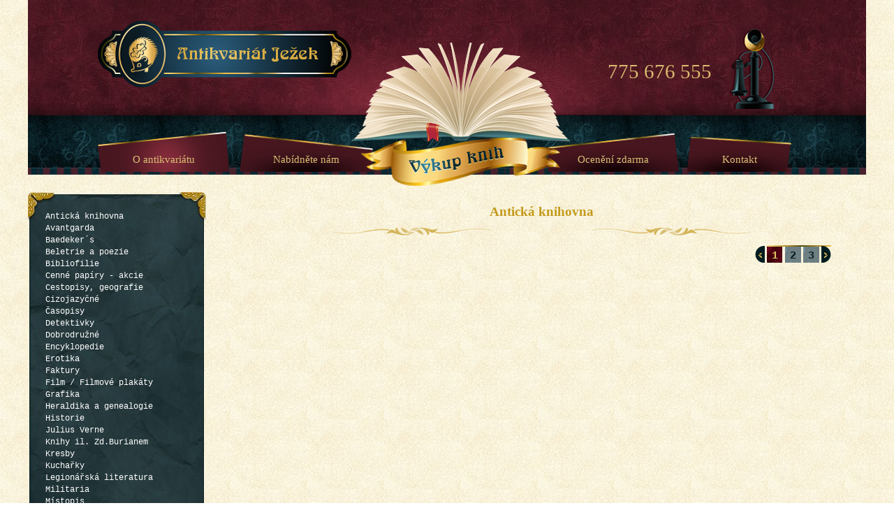

--- FILE ---
content_type: text/html; charset=UTF-8
request_url: https://www.antikvariat-jezek.cz/vykup-knih/anticka-knihovna/?page=5
body_size: 2265
content:
<!DOCTYPE html>
<html lang="cs">
<head>
	<title>Antická knihovna | výkup knih</title>
	<meta http-equiv="content-type" content="text/html; charset=utf-8" />
	<meta name="keywords" content="Antická knihovna" />
	<meta name="description" content="Antická knihovna" />
	<meta name="robots" content="index,follow" />

	<meta name="author" content="Ing. Václav Kovalčík - php programátor" />
	<meta name="copyright" content="Copyright 2009-2024 | Ananas.cz" />
	<meta name="rating" content="safe for kids" />
	<meta name="viewport" content="width=device-width, initial-scale=1, maximum-scale=1" />
	
	<base href="https://www.antikvariat-jezek.cz/" />	

	<script type="text/javascript" src="/include/js/javascript1.js"></script>
	<meta http-equiv="Content-Style-Type" content="text/css" />
	<link type="text/css" href="/include/css/screen5.css?v=1" rel="stylesheet" media="screen" />
	<!--[if IE]><link rel="stylesheet" href="/include/css/style-ie.css" type="text/css" /><![endif]-->



<!-- Google tag (gtag.js) -->

	<script async src="https://www.googletagmanager.com/gtag/js?id=G-K9SW33P28B"></script>
	<script>
		window.dataLayer = window.dataLayer || [];
		function gtag(){dataLayer.push(arguments);}
		gtag('js', new Date());
		gtag('config', 'G-K9SW33P28B');
	</script>

</head>
<body>





<div id="page">
	<div id="header">

		<div id="header_inside">
			<a href="/"><img src="/include/css/img/logo.png" alt="" border="0" height="95" width="363" id="logo" /></a>
			<img src="/include/css/img/img08.png" alt="" border="0" height="207" width="314" id="vykup_knih" />

			<div id="tel"><br /><span>775 676 555</span></div>
			<div class="clear"></div>

			<ul id="topmenu">
				<li><a href="/" id="menu1">O antikvariátu</a></li>
				<li><a href="/nabidnete-nam/" id="menu2">Nabídněte nám</a></li>
				<li><a href="/oceneni-zdarma/" id="menu3">Ocenění zdarma</a></li>
				<li><a href="/kontakt/" id="menu4">Kontakt</a></li>
			</ul>
		</div>
	</div>

	<div id="main">

		<div id="content">
						<h1>Antická knihovna</h1>


<div class="pages"><a href="#" class="no" title="">&lt;</a><a href="/vykup-knih/anticka-knihovna/" title="stránka 1" class="sel">1</a><a href="/vykup-knih/anticka-knihovna/?page=2" title="stránka 2">2</a><a href="/vykup-knih/anticka-knihovna/?page=3" title="stránka 3">3</a><a href="/vykup-knih/anticka-knihovna/?page=2" title="další stránka">&gt;</a></div>
		</div>
		

		<div id="panel">
			<ul id="left_menu">
				
									<li><a href="/vykup-knih/anticka-knihovna/" title="Antická knihovna">Antická knihovna</a></li>
									<li><a href="/vykup-knih/avantgarda/" title="Avantgarda">Avantgarda</a></li>
									<li><a href="/vykup-knih/baedekers/" title="Baedeker´s">Baedeker´s</a></li>
									<li><a href="/vykup-knih/beletrie-a-poezie/" title="Beletrie a poezie">Beletrie a poezie</a></li>
									<li><a href="/vykup-knih/bibliofilie/" title="Bibliofilie">Bibliofilie</a></li>
									<li><a href="/vykup-knih/cenne-papiry-akcie/" title="Cenné papíry - akcie">Cenné papíry - akcie</a></li>
									<li><a href="/vykup-knih/cestopisy-geografie/" title="Cestopisy, geografie">Cestopisy, geografie</a></li>
									<li><a href="/vykup-knih/cizojazycne/" title="Cizojazyčné">Cizojazyčné</a></li>
									<li><a href="/vykup-knih/casopisy/" title="Časopisy">Časopisy</a></li>
									<li><a href="/vykup-knih/detektivky/" title="Detektivky">Detektivky</a></li>
									<li><a href="/vykup-knih/dobrodruzne/" title="Dobrodružné">Dobrodružné</a></li>
									<li><a href="/vykup-knih/encyklopedie/" title="Encyklopedie">Encyklopedie</a></li>
									<li><a href="/vykup-knih/erotika/" title="Erotika">Erotika</a></li>
									<li><a href="/vykup-knih/faktury/" title="Faktury">Faktury</a></li>
									<li><a href="/vykup-knih/film-filmove-plakaty/" title="Film / Filmové plakáty">Film / Filmové plakáty</a></li>
									<li><a href="/vykup-knih/grafika/" title="Grafika">Grafika</a></li>
									<li><a href="/vykup-knih/heraldika-genealogie/" title="Heraldika a genealogie">Heraldika a genealogie</a></li>
									<li><a href="/vykup-knih/historie/" title="Historie">Historie</a></li>
									<li><a href="/vykup-knih/julius-verne/" title="Julius Verne">Julius Verne</a></li>
									<li><a href="/vykup-knih/knihy-burian/" title="Knihy il. Zd.Burianem">Knihy il. Zd.Burianem</a></li>
									<li><a href="/vykup-knih/kresby/" title="Kresby">Kresby</a></li>
									<li><a href="/vykup-knih/kucharky/" title="Kuchařky">Kuchařky</a></li>
									<li><a href="/vykup-knih/legionarska-literatura/" title="Legionářská literatura">Legionářská literatura</a></li>
									<li><a href="/vykup-knih/militaria/" title="Militaria">Militaria</a></li>
									<li><a href="/vykup-knih/mistopis/" title="Místopis">Místopis</a></li>
									<li><a href="/vykup-knih/odborne/" title="Odborné">Odborné</a></li>
									<li><a href="/vykup-knih/pohadky-detske/" title="Pohádky/Dětské">Pohádky/Dětské</a></li>
									<li><a href="/vykup-knih/pohlednice/" title="Pohlednice">Pohlednice</a></li>
									<li><a href="/vykup-knih/pruvodce/" title="Průvodce">Průvodce</a></li>
									<li><a href="/vykup-knih/prirodni-vedy/" title="Přírodní vědy">Přírodní vědy</a></li>
									<li><a href="/vykup-knih/scifi-fantasy/" title="Sci-fi / Fantasy">Sci-fi / Fantasy</a></li>
									<li><a href="/vykup-knih/slovniky/" title="Slovníky">Slovníky</a></li>
									<li><a href="/vykup-knih/spolecenske-vedy/" title="Společenské vědy">Společenské vědy</a></li>
									<li><a href="/vykup-knih/sport/" title="Sport">Sport</a></li>
									<li><a href="/vykup-knih/stare-dokumenty/" title="Staré dokumenty">Staré dokumenty</a></li>
									<li><a href="/vykup-knih/stare-kalendare/" title="Staré kalendáře">Staré kalendáře</a></li>
									<li><a href="/vykup-knih/stare-letaky/" title="Staré letáky">Staré letáky</a></li>
									<li><a href="/vykup-knih/stare-mapy/" title="Staré mapy">Staré mapy</a></li>
									<li><a href="/vykup-knih/stare-reklamni-materialy/" title="Staré reklamní materiály">Staré reklamní materiály</a></li>
									<li><a href="/vykup-knih/stare-tiskoviny/" title="Staré tiskoviny">Staré tiskoviny</a></li>
									<li><a href="/vykup-knih/stare-tisky/" title="Staré tisky">Staré tisky</a></li>
									<li><a href="/vykup-knih/technika/" title="Technika">Technika</a></li>
									<li><a href="/vykup-knih/ucebnice/" title="Učebnice">Učebnice</a></li>
									<li><a href="/vykup-knih/umeni-architektura/" title="Umění/Architektura">Umění/Architektura</a></li>
									<li><a href="/vykup-knih/varia/" title="Varia">Varia</a></li>
							</ul>
		</div>
		<div class="clear"></div>
	</div>

	<div id="paticka">
		<div id="inside">

			<div id="kontakty">
				Antikvariát Roman Ježek<br />
				Pod dálnicí 1282/1, 140 00  Praha 4<br />
				e-mail: <span class="mm" onclick="mm(&#039;info&#039;, &#039;starozitnosti-jezek.cz&#039;)" onmouseover="hand(this)" onmouseout="hand(this)">info&#064;starozitnosti-jezek.cz</span><br />
				telefon: +420 775 676 555<br />
				&copy; 2009-2026 Antikvariát Ježek
			</div>

			<ul>
				<li><a href="/">O antikvariátu</a></li>
				<li><a href="/nabidnete-nam/">Nabídněte nám</a></li>
				<li><a href="/kontakt/">Kontakt</a></li>
									<li><a href="/vykup-knih/anticka-knihovna/" title="Antická knihovna">Antická knihovna</a></li>
									<li><a href="/vykup-knih/avantgarda/" title="Avantgarda">Avantgarda</a></li>
									<li><a href="/vykup-knih/baedekers/" title="Baedeker´s">Baedeker´s</a></li>
									<li><a href="/vykup-knih/beletrie-a-poezie/" title="Beletrie a poezie">Beletrie a poezie</a></li>
									<li><a href="/vykup-knih/bibliofilie/" title="Bibliofilie">Bibliofilie</a></li>
									<li><a href="/vykup-knih/cenne-papiry-akcie/" title="Cenné papíry - akcie">Cenné papíry - akcie</a></li>
									<li><a href="/vykup-knih/cestopisy-geografie/" title="Cestopisy, geografie">Cestopisy, geografie</a></li>
									<li><a href="/vykup-knih/cizojazycne/" title="Cizojazyčné">Cizojazyčné</a></li>
									<li><a href="/vykup-knih/casopisy/" title="Časopisy">Časopisy</a></li>
									<li><a href="/vykup-knih/detektivky/" title="Detektivky">Detektivky</a></li>
									<li><a href="/vykup-knih/dobrodruzne/" title="Dobrodružné">Dobrodružné</a></li>
									<li><a href="/vykup-knih/encyklopedie/" title="Encyklopedie">Encyklopedie</a></li>
									<li><a href="/vykup-knih/erotika/" title="Erotika">Erotika</a></li>
									<li><a href="/vykup-knih/faktury/" title="Faktury">Faktury</a></li>
									<li><a href="/vykup-knih/film-filmove-plakaty/" title="Film / Filmové plakáty">Film / Filmové plakáty</a></li>
									<li><a href="/vykup-knih/grafika/" title="Grafika">Grafika</a></li>
									<li><a href="/vykup-knih/heraldika-genealogie/" title="Heraldika a genealogie">Heraldika a genealogie</a></li>
									<li><a href="/vykup-knih/historie/" title="Historie">Historie</a></li>
									<li><a href="/vykup-knih/julius-verne/" title="Julius Verne">Julius Verne</a></li>
									<li><a href="/vykup-knih/knihy-burian/" title="Knihy il. Zd.Burianem">Knihy il. Zd.Burianem</a></li>
									<li><a href="/vykup-knih/kresby/" title="Kresby">Kresby</a></li>
									<li><a href="/vykup-knih/kucharky/" title="Kuchařky">Kuchařky</a></li>
									<li><a href="/vykup-knih/legionarska-literatura/" title="Legionářská literatura">Legionářská literatura</a></li>
									<li><a href="/vykup-knih/militaria/" title="Militaria">Militaria</a></li>
									<li><a href="/vykup-knih/mistopis/" title="Místopis">Místopis</a></li>
									<li><a href="/vykup-knih/odborne/" title="Odborné">Odborné</a></li>
									<li><a href="/vykup-knih/pohadky-detske/" title="Pohádky/Dětské">Pohádky/Dětské</a></li>
									<li><a href="/vykup-knih/pohlednice/" title="Pohlednice">Pohlednice</a></li>
									<li><a href="/vykup-knih/pruvodce/" title="Průvodce">Průvodce</a></li>
									<li><a href="/vykup-knih/prirodni-vedy/" title="Přírodní vědy">Přírodní vědy</a></li>
									<li><a href="/vykup-knih/scifi-fantasy/" title="Sci-fi / Fantasy">Sci-fi / Fantasy</a></li>
									<li><a href="/vykup-knih/slovniky/" title="Slovníky">Slovníky</a></li>
									<li><a href="/vykup-knih/spolecenske-vedy/" title="Společenské vědy">Společenské vědy</a></li>
									<li><a href="/vykup-knih/sport/" title="Sport">Sport</a></li>
									<li><a href="/vykup-knih/stare-dokumenty/" title="Staré dokumenty">Staré dokumenty</a></li>
									<li><a href="/vykup-knih/stare-kalendare/" title="Staré kalendáře">Staré kalendáře</a></li>
									<li><a href="/vykup-knih/stare-letaky/" title="Staré letáky">Staré letáky</a></li>
									<li><a href="/vykup-knih/stare-mapy/" title="Staré mapy">Staré mapy</a></li>
									<li><a href="/vykup-knih/stare-reklamni-materialy/" title="Staré reklamní materiály">Staré reklamní materiály</a></li>
									<li><a href="/vykup-knih/stare-tiskoviny/" title="Staré tiskoviny">Staré tiskoviny</a></li>
									<li><a href="/vykup-knih/stare-tisky/" title="Staré tisky">Staré tisky</a></li>
									<li><a href="/vykup-knih/technika/" title="Technika">Technika</a></li>
									<li><a href="/vykup-knih/ucebnice/" title="Učebnice">Učebnice</a></li>
									<li><a href="/vykup-knih/umeni-architektura/" title="Umění/Architektura">Umění/Architektura</a></li>
									<li><a href="/vykup-knih/varia/" title="Varia">Varia</a></li>
								<li>tvorba webových stránek: <a href="https://www.ananas.cz/">Ananas.cz</a></li>
				<li><a href="/mapa-stranek/">Mapa stránek</a></li>
				<li><a href="javascript:window.print();" title="tisk stránky" rel="nofollow">tisk</a></li>
				<li><a href="/admin/" title="administrace" rel="nofollow">admin</a></li>
				<li><a href="#" title="Na začátek této stránky">Nahoru &uarr;</a></li>
			</ul>
			<div class="clear"></div>
		</div>

	</div>
</div>



</body>
</html>



--- FILE ---
content_type: text/css
request_url: https://www.antikvariat-jezek.cz/include/css/screen5.css?v=1
body_size: 1998
content:

body{margin:0; padding:0; text-align:center; font-family:'Courier CE','Courier New',courier,monospace; font-size:0.8em; line-height:1.5em; color:#00495A; background:url('img/bg.jpg') repeat;}
#page{width:1200px; background:url('img/img06.jpg') repeat-x; margin:0 auto;}
a, .mm{text-decoration:underline; color:#9F011A; }
a:hover, .mm:hover{text-decoration:none;}
.mm{border-bottom:2px dotted #9F011A;text-decoration:none;}
.mm:hover{border-bottom:none;}
#header{width:100%; height:250px; background:url('img/img05.jpg') repeat-x bottom;}
#header_inside{width:1000px; margin:0 auto; text-align:left; background:url('img/img07.png') no-repeat 150px 14px;position:relative;}
#logo{float:left; margin-top:30px;}
#tel{width:240px; height:120px; float:right; background:url('img/telefon.png') no-repeat right bottom; margin:39px 30px 10px 0px; line-height:2.5em;position:absolute;right:0;top:0px;}
#tel span{font-family:'Georgia CE','Times New CE','New York CE',Georgia,times,serif; font-size:2.3em; color:#DBB970; display:block; margin-top:15px;}
#header_inside img#vykup_knih{position:relative; left:0px; top:60px;}
ul#topmenu{margin:0; padding:0; list-style-type:none; margin-top:12px; margin-top:-26px;}
ul#topmenu li{float:left;}
ul#topmenu li a{color:#DAC075; font-size:1.2em; padding-top:30px; text-align:center; text-decoration:none; font-family:'Georgia CE','Times New CE','New York CE',Georgia,times,serif; display:block;}
ul#topmenu li a:hover{text-decoration:underline;}
ul#topmenu li a#menu1{width:188px; height:28px; background:url('img/menu1.png') no-repeat;}
ul#topmenu li a#menu2{width:191px; height:28px; background:url('img/menu2.png') no-repeat; margin:3px 0px 0px 15px; padding-top:27px;}
ul#topmenu li a#menu3{width:188px; height:28px; background:url('img/menu3.png') no-repeat; margin:2px 0px 0px 250px; padding-top:28px;}
ul#topmenu li a#menu4{width:149px; height:28px; background:url('img/menu4.png') no-repeat; margin:8px 0px 0px 12px; padding-top:22px;}
#main{width:100%; text-align:left; margin-top:25px;}
#panel{width:255px; float:left;}
ul#left_menu{width:213px; height:917px; background:url('img/panel.jpg') no-repeat left top; margin:0; padding:25px 20px 25px 25px; list-style-type:none; font-family:'Courier CE','Courier New',courier,monospace;}
ul#left_menu li{width:210px; float:left; margin-bottom:0px;}
ul#left_menu li a{color:#fff; text-decoration:none;}
ul#left_menu li a:hover{text-decoration:underline;}
#content{width:930px; float:right; }
#content h1,#content h2,#content h3{font-family:'Georgia CE','Times New CE','New York CE',Georgia,times,serif;}
#content h1, #content h2#h1{width:100%; height:45px; background:url('img/img03.png') no-repeat center bottom; color:#C39A1A; font-size:1.5em; text-align:center; padding-top:5px;}
#content h2{width:100%; text-align:center; color:#931733; font-size:1.2em; margin-top:25px;padding-top:10px; }
#content h2#h1{margin-top:13px;font-size:1.5em;padding-top:5px; }
#content h1#vykup-knih{position:absolute;top:0px;left:100px;padding:0;margin:0;background:none;font-size:12px;color:#4F1C25;}
#content ul{margin:0px 0px 25px 20px; padding:0; list-style-type:none;}
#content ul li{float:left; background:url('img/odrazka.png') no-repeat left center; padding-left:30px; height:20px; margin-bottom:7px; width:100%;}
#content a{text-decoration:none; border-bottom:2px dotted #9F011A;}
#content a#no{text-decoration:none; border-bottom:none;}
#content a:hover{border:none;}
.col_left{width:350px; float:left; margin-right:25px;}
.col_right{width:345px; float:right;}
#content #box{width:191px; height:110px; background:url('img/img14.png') no-repeat; padding:18px 20px 0px 25px; color:#9B0012; margin-left:50px;}
img#mapa{margin-top:-10px;}
/* výpis kníh */
#content .kniha{width:307px; height:263px; margin-bottom:20px; background:url('img/img03.png') no-repeat; padding:25px 20px 20px 25px; float:left; position:relative;}
#content .kniha{width:417px; height:263px; margin-bottom:20px; background:url('img/img15a.png') no-repeat; padding:25px 20px 20px 25px; float:left; position:relative;}
#content .kniha img{border:10px solid #fff; margin-right:12px;min-height:100px;}
#content .kniha a{color:#1F5158; text-decoration:none; border:0;}
#content .kniha a:hover{color:#1F5158; text-decoration:underline; border:0;}
#content .kniha h2{font-size:1.3em; margin:-5px 0 17px 0; line-height:1.3em; text-align:left;}
#content .kniha h2,.kniha span{width:100%; font-family:'Georgia CE','Times New CE','New York CE',Georgia,times,serif; color:#1F5158; text-align:left;}
#content .kniha p{display:inline-block; clear:both; margin:0; padding:0; margin-top:15px;}
#content .kniha span.cena{width:117px; height:35px; background:url('img/img02.png') no-repeat; text-align:center; padding-top:15px; display:block; float:right; position:absolute; right:35px; bottom:17px; font-size:1.2em; color:#2A5B60;}
#content .mr{margin-right:20px;}
.pages{float:right; background:url('img/img09c.jpg') no-repeat 20px 0px; margin-right:50px;text-decoration:none;}
.pages a:first-child{width:14px; height:24px; background:url('img/img09d.png') no-repeat; margin-top:1px;}
.pages a:last-child{width:14px; height:24px; background:url('img/img09e.png') no-repeat; margin-top:1px;}
div#content div.pages a{display:block; float:left; text-decoration:none; margin-left:3px;border-bottom:none;  }
.pages a{width:23px; height:19px; background:url('img/img09.jpg') no-repeat; text-align:center; padding-top:4px; color:#031C21; font-size:1.2em; font-weight:bold; margin-top:2px; }
.pages a:hover,.pages a.sel{background:url('img/img09b.jpg') no-repeat; color:#E2C464;}
#paticka{width:100%; height:230px; background:url('img/img10.jpg') repeat-x bottom; color:#9C8B5F; font-family:'Georgia CE','Times New CE','New York CE',Georgia,times,serif; text-align:center;}
#paticka #inside{width:1000px; margin:0 auto; background:url('img/ie6-img11.jpg') no-repeat 900px -1px; text-align:left;}
#paticka #kontakty{width:230px; margin-left:20px; float:left; background:url('img/img12.png') no-repeat 170px 0px; margin-top:75px; padding-top:35px;}
#paticka a{color:#9C8B5F;}
#paticka ul{width:710px; margin:0; padding:0; list-style-type:none; padding-top:70px; float:right;}
#paticka ul li{float:left; padding:0; margin:0px 0px 2px 5px; padding-right:5px; font-size:0.9em; background:url('img/img13.jpg') no-repeat right;}
#formID{width:351px; background:url('img/img21.png') no-repeat 215px 0px;}
#formID h2{width:100%; text-align:left; padding-left:80px; padding-top:37px; padding-bottom:5px;}
#formID div{width:304px; height:45px; margin-top:10px; padding:17px 20px 0px 20px;}
#formID div#jmeno{background:url('img/img18.png') no-repeat;}
#formID div#telefon{background:url('img/img17.png') no-repeat;}
#formID div#email{background:url('img/img16.png') no-repeat;}
#formID div#atach{background:url('img/img16.png') no-repeat;padding:0;height:60px;width:350px;}
#formID div#atach span{padding:17px 0px 0px 20px;}
#formID div span{font-family:'Georgia CE','Times New CE','New York CE',Georgia,times,serif; font-size:1.2em; float:left; display:inline-block; margin-top:5px;}
#formID div input{width:236px; height:28px; border:0; float:right; padding:0px 5px 0px 5px;}
#formID div#zprava{width:311px; height:149px; background:url('img/img15.png') no-repeat;}
#formID div#zprava span{margin-top:3px;}
#formID div#zprava textarea{width:236px; height:110px; float:right; margin-right:8px; border:0; padding:5px;}
#formID #submit{width:104px; height:45px; background:url('img/img19.png') no-repeat; text-align:center; color:#FBDD83; border:0; float:right; font-family:'Georgia CE','Times New CE','New York CE',Georgia,times,serif; font-weight:bold; cursor:hand; }
#formID b small{font-family:'Georgia CE','Times New CE','New York CE',Georgia,times,serif; font-size:0.9em; float:left; display:inline-block; margin-top:5px;}
.clear{height:1px; clear:both; overflow:hidden;}
.left{float:left;}
.right{float:right;}
.info, .error, .fatal{width:300px;padding:0.5em 1em;margin-top:10px;margin-left:180px; text-align:center; }
.info a, .error a, .fatal a{font-weight:bold;}
.info{border:1px solid #278B31;background-color:#7EE191;}
.error{border:1px solid #8D979F;background-color:#FBCB20; background:url('img/img06.jpg') repeat-x bottom;color:#DAC075;  }
.fatal{border:1px solid #f99;background-color:red;}
body#page_edit div#main3{border:3px solid #12659B;}
body#page_edit{text-align:left;}
ul#left_menu li{height:17px; }
ul#left_menu li a{font-size:12px;}
h2 span{display:none;}
div.col_left p strong, div.col_right p strong{font-weight:normal;}


--- FILE ---
content_type: application/javascript
request_url: https://www.antikvariat-jezek.cz/include/js/javascript1.js
body_size: 35
content:
function mm(jmeno, dom){
	location.href = '\x6D\x61\x69\x6c\x74\x6f\x3a' + jmeno + '@'+ dom;
}

function hand(obj) {
	var dec= obj.style.textDecoration;
	obj.style.cursor="pointer";
}

